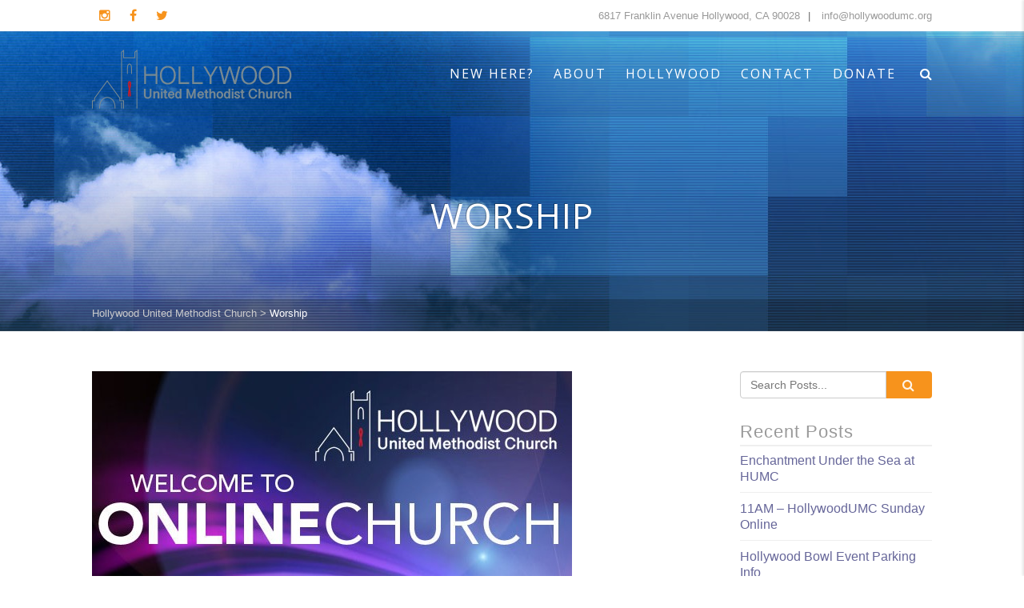

--- FILE ---
content_type: text/html; charset=UTF-8
request_url: https://hollywoodumc.org/category/worship/
body_size: 15467
content:
<!DOCTYPE html><html
lang=en-US class=no-js><head><style>img.lazy{min-height:1px}</style><link
href=https://hollywoodumc.org/wp-content/plugins/w3-total-cache/pub/js/lazyload.min.js as=script><meta
name="google-site-verification" content="DfSZetVx9tywD6twrXexGdZnUksnrvSMe2GqFbZzRIY"><meta
name="msvalidate.01" content="7D4E42A23AAB4F9BA611FF86B0C96766"><title>
Worship Archives - Hollywood United Methodist Church</title><meta
charset="UTF-8"><meta
name="viewport" content="width=device-width, user-scalable=no, initial-scale=1.0, minimum-scale=1.0, maximum-scale=1.0"><meta
name="format-detection" content="telephone=no"><link
rel=pingback href><link
rel="shortcut icon" href=https://hollywoodumc.org/wp-content/uploads/2024/07/HUMC-Logo_Aug_2018_Color.jpg>
<!--[if lte IE 9]><link
rel=stylesheet type=text/css href=https://hollywoodumc.org/wp-content/themes/AdoreChurch/css/ie.css media=screen><![endif]--><meta
name='robots' content='noindex, follow'><meta
property="og:locale" content="en_US"><meta
property="og:type" content="article"><meta
property="og:title" content="Worship Archives - Hollywood United Methodist Church"><meta
property="og:url" content="https://hollywoodumc.org/category/worship/"><meta
property="og:site_name" content="Hollywood United Methodist Church"><meta
name="twitter:card" content="summary_large_image"><meta
name="twitter:site" content="@Hollywoodumc"> <script type=application/ld+json class=yoast-schema-graph>{"@context":"https://schema.org","@graph":[{"@type":"CollectionPage","@id":"https://hollywoodumc.org/category/worship/","url":"https://hollywoodumc.org/category/worship/","name":"Worship Archives - Hollywood United Methodist Church","isPartOf":{"@id":"https://hollywoodumc.org/#website"},"primaryImageOfPage":{"@id":"https://hollywoodumc.org/category/worship/#primaryimage"},"image":{"@id":"https://hollywoodumc.org/category/worship/#primaryimage"},"thumbnailUrl":"https://hollywoodumc.org/wp-content/uploads/2021/07/online-church.jpg","breadcrumb":{"@id":"https://hollywoodumc.org/category/worship/#breadcrumb"},"inLanguage":"en-US"},{"@type":"ImageObject","inLanguage":"en-US","@id":"https://hollywoodumc.org/category/worship/#primaryimage","url":"https://hollywoodumc.org/wp-content/uploads/2021/07/online-church.jpg","contentUrl":"https://hollywoodumc.org/wp-content/uploads/2021/07/online-church.jpg","width":640,"height":360},{"@type":"BreadcrumbList","@id":"https://hollywoodumc.org/category/worship/#breadcrumb","itemListElement":[{"@type":"ListItem","position":1,"name":"Home","item":"https://hollywoodumc.org/"},{"@type":"ListItem","position":2,"name":"Worship"}]},{"@type":"WebSite","@id":"https://hollywoodumc.org/#website","url":"https://hollywoodumc.org/","name":"Hollywood United Methodist Church","description":"","publisher":{"@id":"https://hollywoodumc.org/#organization"},"potentialAction":[{"@type":"SearchAction","target":{"@type":"EntryPoint","urlTemplate":"https://hollywoodumc.org/?s={search_term_string}"},"query-input":{"@type":"PropertyValueSpecification","valueRequired":true,"valueName":"search_term_string"}}],"inLanguage":"en-US"},{"@type":"Organization","@id":"https://hollywoodumc.org/#organization","name":"Hollywood United Methodist Church","url":"https://hollywoodumc.org/","logo":{"@type":"ImageObject","inLanguage":"en-US","@id":"https://hollywoodumc.org/#/schema/logo/image/","url":"https://hollywoodumc.org/wp-content/uploads/2015/10/hollywoodumc_logo_2542.png","contentUrl":"https://hollywoodumc.org/wp-content/uploads/2015/10/hollywoodumc_logo_2542.png","width":500,"height":187,"caption":"Hollywood United Methodist Church"},"image":{"@id":"https://hollywoodumc.org/#/schema/logo/image/"},"sameAs":["https://www.facebook.com/HollywoodUMC","https://x.com/Hollywoodumc","https://www.instagram.com/HOLLYWOODUMC/"]}]}</script> <link
rel=dns-prefetch href=//maps.google.com><link
rel=dns-prefetch href=//fonts.googleapis.com><link
rel=alternate type=application/rss+xml title="Hollywood United Methodist Church &raquo; Feed" href=https://hollywoodumc.org/feed/ ><link
rel=alternate type=application/rss+xml title="Hollywood United Methodist Church &raquo; Comments Feed" href=https://hollywoodumc.org/comments/feed/ ><link
rel=alternate type=application/rss+xml title="Hollywood United Methodist Church &raquo; Worship Category Feed" href=https://hollywoodumc.org/category/worship/feed/ ><style id=wp-img-auto-sizes-contain-inline-css>img:is([sizes=auto i],[sizes^="auto," i]){contain-intrinsic-size:3000px 1500px}</style><style id=wp-block-library-inline-css>/*<![CDATA[*/:root{--wp-block-synced-color:#7a00df;--wp-block-synced-color--rgb:122,0,223;--wp-bound-block-color:var(--wp-block-synced-color);--wp-editor-canvas-background:#ddd;--wp-admin-theme-color:#007cba;--wp-admin-theme-color--rgb:0,124,186;--wp-admin-theme-color-darker-10:#006ba1;--wp-admin-theme-color-darker-10--rgb:0,107,160.5;--wp-admin-theme-color-darker-20:#005a87;--wp-admin-theme-color-darker-20--rgb:0,90,135;--wp-admin-border-width-focus:2px}@media (min-resolution:192dpi){:root{--wp-admin-border-width-focus:1.5px}}.wp-element-button{cursor:pointer}:root .has-very-light-gray-background-color{background-color:#eee}:root .has-very-dark-gray-background-color{background-color:#313131}:root .has-very-light-gray-color{color:#eee}:root .has-very-dark-gray-color{color:#313131}:root .has-vivid-green-cyan-to-vivid-cyan-blue-gradient-background{background:linear-gradient(135deg,#00d084,#0693e3)}:root .has-purple-crush-gradient-background{background:linear-gradient(135deg,#34e2e4,#4721fb 50%,#ab1dfe)}:root .has-hazy-dawn-gradient-background{background:linear-gradient(135deg,#faaca8,#dad0ec)}:root .has-subdued-olive-gradient-background{background:linear-gradient(135deg,#fafae1,#67a671)}:root .has-atomic-cream-gradient-background{background:linear-gradient(135deg,#fdd79a,#004a59)}:root .has-nightshade-gradient-background{background:linear-gradient(135deg,#330968,#31cdcf)}:root .has-midnight-gradient-background{background:linear-gradient(135deg,#020381,#2874fc)}:root{--wp--preset--font-size--normal:16px;--wp--preset--font-size--huge:42px}.has-regular-font-size{font-size:1em}.has-larger-font-size{font-size:2.625em}.has-normal-font-size{font-size:var(--wp--preset--font-size--normal)}.has-huge-font-size{font-size:var(--wp--preset--font-size--huge)}.has-text-align-center{text-align:center}.has-text-align-left{text-align:left}.has-text-align-right{text-align:right}.has-fit-text{white-space:nowrap!important}#end-resizable-editor-section{display:none}.aligncenter{clear:both}.items-justified-left{justify-content:flex-start}.items-justified-center{justify-content:center}.items-justified-right{justify-content:flex-end}.items-justified-space-between{justify-content:space-between}.screen-reader-text{border:0;clip-path:inset(50%);height:1px;margin:-1px;overflow:hidden;padding:0;position:absolute;width:1px;word-wrap:normal!important}.screen-reader-text:focus{background-color:#ddd;clip-path:none;color:#444;display:block;font-size:1em;height:auto;left:5px;line-height:normal;padding:15px
23px 14px;text-decoration:none;top:5px;width:auto;z-index:100000}html :where(.has-border-color){border-style:solid}html :where([style*=border-top-color]){border-top-style:solid}html :where([style*=border-right-color]){border-right-style:solid}html :where([style*=border-bottom-color]){border-bottom-style:solid}html :where([style*=border-left-color]){border-left-style:solid}html :where([style*=border-width]){border-style:solid}html :where([style*=border-top-width]){border-top-style:solid}html :where([style*=border-right-width]){border-right-style:solid}html :where([style*=border-bottom-width]){border-bottom-style:solid}html :where([style*=border-left-width]){border-left-style:solid}html :where(img[class*=wp-image-]){height:auto;max-width:100%}:where(figure){margin:0
0 1em}html :where(.is-position-sticky){--wp-admin--admin-bar--position-offset:var(--wp-admin--admin-bar--height,0px)}@media screen and (max-width:600px){html:where(.is-position-sticky){--wp-admin--admin-bar--position-offset:0px}}/*]]>*/</style><style id=global-styles-inline-css>/*<![CDATA[*/:root{--wp--preset--aspect-ratio--square:1;--wp--preset--aspect-ratio--4-3:4/3;--wp--preset--aspect-ratio--3-4:3/4;--wp--preset--aspect-ratio--3-2:3/2;--wp--preset--aspect-ratio--2-3:2/3;--wp--preset--aspect-ratio--16-9:16/9;--wp--preset--aspect-ratio--9-16:9/16;--wp--preset--color--black:#000;--wp--preset--color--cyan-bluish-gray:#abb8c3;--wp--preset--color--white:#fff;--wp--preset--color--pale-pink:#f78da7;--wp--preset--color--vivid-red:#cf2e2e;--wp--preset--color--luminous-vivid-orange:#ff6900;--wp--preset--color--luminous-vivid-amber:#fcb900;--wp--preset--color--light-green-cyan:#7bdcb5;--wp--preset--color--vivid-green-cyan:#00d084;--wp--preset--color--pale-cyan-blue:#8ed1fc;--wp--preset--color--vivid-cyan-blue:#0693e3;--wp--preset--color--vivid-purple:#9b51e0;--wp--preset--gradient--vivid-cyan-blue-to-vivid-purple:linear-gradient(135deg,rgb(6,147,227) 0%,rgb(155,81,224) 100%);--wp--preset--gradient--light-green-cyan-to-vivid-green-cyan:linear-gradient(135deg,rgb(122,220,180) 0%,rgb(0,208,130) 100%);--wp--preset--gradient--luminous-vivid-amber-to-luminous-vivid-orange:linear-gradient(135deg,rgb(252,185,0) 0%,rgb(255,105,0) 100%);--wp--preset--gradient--luminous-vivid-orange-to-vivid-red:linear-gradient(135deg,rgb(255,105,0) 0%,rgb(207,46,46) 100%);--wp--preset--gradient--very-light-gray-to-cyan-bluish-gray:linear-gradient(135deg,rgb(238,238,238) 0%,rgb(169,184,195) 100%);--wp--preset--gradient--cool-to-warm-spectrum:linear-gradient(135deg,rgb(74,234,220) 0%,rgb(151,120,209) 20%,rgb(207,42,186) 40%,rgb(238,44,130) 60%,rgb(251,105,98) 80%,rgb(254,248,76) 100%);--wp--preset--gradient--blush-light-purple:linear-gradient(135deg,rgb(255,206,236) 0%,rgb(152,150,240) 100%);--wp--preset--gradient--blush-bordeaux:linear-gradient(135deg,rgb(254,205,165) 0%,rgb(254,45,45) 50%,rgb(107,0,62) 100%);--wp--preset--gradient--luminous-dusk:linear-gradient(135deg,rgb(255,203,112) 0%,rgb(199,81,192) 50%,rgb(65,88,208) 100%);--wp--preset--gradient--pale-ocean:linear-gradient(135deg,rgb(255,245,203) 0%,rgb(182,227,212) 50%,rgb(51,167,181) 100%);--wp--preset--gradient--electric-grass:linear-gradient(135deg,rgb(202,248,128) 0%,rgb(113,206,126) 100%);--wp--preset--gradient--midnight:linear-gradient(135deg,rgb(2,3,129) 0%,rgb(40,116,252) 100%);--wp--preset--font-size--small:13px;--wp--preset--font-size--medium:20px;--wp--preset--font-size--large:36px;--wp--preset--font-size--x-large:42px;--wp--preset--spacing--20:0.44rem;--wp--preset--spacing--30:0.67rem;--wp--preset--spacing--40:1rem;--wp--preset--spacing--50:1.5rem;--wp--preset--spacing--60:2.25rem;--wp--preset--spacing--70:3.38rem;--wp--preset--spacing--80:5.06rem;--wp--preset--shadow--natural:6px 6px 9px rgba(0, 0, 0, 0.2);--wp--preset--shadow--deep:12px 12px 50px rgba(0, 0, 0, 0.4);--wp--preset--shadow--sharp:6px 6px 0px rgba(0, 0, 0, 0.2);--wp--preset--shadow--outlined:6px 6px 0px -3px rgb(255, 255, 255), 6px 6px rgb(0, 0, 0);--wp--preset--shadow--crisp:6px 6px 0px rgb(0, 0, 0)}:where(.is-layout-flex){gap:0.5em}:where(.is-layout-grid){gap:0.5em}body .is-layout-flex{display:flex}.is-layout-flex{flex-wrap:wrap;align-items:center}.is-layout-flex>:is(*,div){margin:0}body .is-layout-grid{display:grid}.is-layout-grid>:is(*,div){margin:0}:where(.wp-block-columns.is-layout-flex){gap:2em}:where(.wp-block-columns.is-layout-grid){gap:2em}:where(.wp-block-post-template.is-layout-flex){gap:1.25em}:where(.wp-block-post-template.is-layout-grid){gap:1.25em}.has-black-color{color:var(--wp--preset--color--black) !important}.has-cyan-bluish-gray-color{color:var(--wp--preset--color--cyan-bluish-gray) !important}.has-white-color{color:var(--wp--preset--color--white) !important}.has-pale-pink-color{color:var(--wp--preset--color--pale-pink) !important}.has-vivid-red-color{color:var(--wp--preset--color--vivid-red) !important}.has-luminous-vivid-orange-color{color:var(--wp--preset--color--luminous-vivid-orange) !important}.has-luminous-vivid-amber-color{color:var(--wp--preset--color--luminous-vivid-amber) !important}.has-light-green-cyan-color{color:var(--wp--preset--color--light-green-cyan) !important}.has-vivid-green-cyan-color{color:var(--wp--preset--color--vivid-green-cyan) !important}.has-pale-cyan-blue-color{color:var(--wp--preset--color--pale-cyan-blue) !important}.has-vivid-cyan-blue-color{color:var(--wp--preset--color--vivid-cyan-blue) !important}.has-vivid-purple-color{color:var(--wp--preset--color--vivid-purple) !important}.has-black-background-color{background-color:var(--wp--preset--color--black) !important}.has-cyan-bluish-gray-background-color{background-color:var(--wp--preset--color--cyan-bluish-gray) !important}.has-white-background-color{background-color:var(--wp--preset--color--white) !important}.has-pale-pink-background-color{background-color:var(--wp--preset--color--pale-pink) !important}.has-vivid-red-background-color{background-color:var(--wp--preset--color--vivid-red) !important}.has-luminous-vivid-orange-background-color{background-color:var(--wp--preset--color--luminous-vivid-orange) !important}.has-luminous-vivid-amber-background-color{background-color:var(--wp--preset--color--luminous-vivid-amber) !important}.has-light-green-cyan-background-color{background-color:var(--wp--preset--color--light-green-cyan) !important}.has-vivid-green-cyan-background-color{background-color:var(--wp--preset--color--vivid-green-cyan) !important}.has-pale-cyan-blue-background-color{background-color:var(--wp--preset--color--pale-cyan-blue) !important}.has-vivid-cyan-blue-background-color{background-color:var(--wp--preset--color--vivid-cyan-blue) !important}.has-vivid-purple-background-color{background-color:var(--wp--preset--color--vivid-purple) !important}.has-black-border-color{border-color:var(--wp--preset--color--black) !important}.has-cyan-bluish-gray-border-color{border-color:var(--wp--preset--color--cyan-bluish-gray) !important}.has-white-border-color{border-color:var(--wp--preset--color--white) !important}.has-pale-pink-border-color{border-color:var(--wp--preset--color--pale-pink) !important}.has-vivid-red-border-color{border-color:var(--wp--preset--color--vivid-red) !important}.has-luminous-vivid-orange-border-color{border-color:var(--wp--preset--color--luminous-vivid-orange) !important}.has-luminous-vivid-amber-border-color{border-color:var(--wp--preset--color--luminous-vivid-amber) !important}.has-light-green-cyan-border-color{border-color:var(--wp--preset--color--light-green-cyan) !important}.has-vivid-green-cyan-border-color{border-color:var(--wp--preset--color--vivid-green-cyan) !important}.has-pale-cyan-blue-border-color{border-color:var(--wp--preset--color--pale-cyan-blue) !important}.has-vivid-cyan-blue-border-color{border-color:var(--wp--preset--color--vivid-cyan-blue) !important}.has-vivid-purple-border-color{border-color:var(--wp--preset--color--vivid-purple) !important}.has-vivid-cyan-blue-to-vivid-purple-gradient-background{background:var(--wp--preset--gradient--vivid-cyan-blue-to-vivid-purple) !important}.has-light-green-cyan-to-vivid-green-cyan-gradient-background{background:var(--wp--preset--gradient--light-green-cyan-to-vivid-green-cyan) !important}.has-luminous-vivid-amber-to-luminous-vivid-orange-gradient-background{background:var(--wp--preset--gradient--luminous-vivid-amber-to-luminous-vivid-orange) !important}.has-luminous-vivid-orange-to-vivid-red-gradient-background{background:var(--wp--preset--gradient--luminous-vivid-orange-to-vivid-red) !important}.has-very-light-gray-to-cyan-bluish-gray-gradient-background{background:var(--wp--preset--gradient--very-light-gray-to-cyan-bluish-gray) !important}.has-cool-to-warm-spectrum-gradient-background{background:var(--wp--preset--gradient--cool-to-warm-spectrum) !important}.has-blush-light-purple-gradient-background{background:var(--wp--preset--gradient--blush-light-purple) !important}.has-blush-bordeaux-gradient-background{background:var(--wp--preset--gradient--blush-bordeaux) !important}.has-luminous-dusk-gradient-background{background:var(--wp--preset--gradient--luminous-dusk) !important}.has-pale-ocean-gradient-background{background:var(--wp--preset--gradient--pale-ocean) !important}.has-electric-grass-gradient-background{background:var(--wp--preset--gradient--electric-grass) !important}.has-midnight-gradient-background{background:var(--wp--preset--gradient--midnight) !important}.has-small-font-size{font-size:var(--wp--preset--font-size--small) !important}.has-medium-font-size{font-size:var(--wp--preset--font-size--medium) !important}.has-large-font-size{font-size:var(--wp--preset--font-size--large) !important}.has-x-large-font-size{font-size:var(--wp--preset--font-size--x-large) !important}/*]]>*/</style><style id=classic-theme-styles-inline-css>/*! This file is auto-generated */
.wp-block-button__link{color:#fff;background-color:#32373c;border-radius:9999px;box-shadow:none;text-decoration:none;padding:calc(.667em + 2px) calc(1.333em + 2px);font-size:1.125em}.wp-block-file__button{background:#32373c;color:#fff;text-decoration:none}</style><link
rel=stylesheet href=https://hollywoodumc.org/wp-content/cache/minify/2275e.css media=all><link
rel=stylesheet id=ls-google-fonts-css href='https://fonts.googleapis.com/css?family=Lato:100,300,regular,700,900%7COpen+Sans:300%7CIndie+Flower:regular%7COswald:300,regular,700&#038;subset=latin%2Clatin-ext' type=text/css media=all><link
rel=stylesheet href=https://hollywoodumc.org/wp-content/cache/minify/7a4ab.css media=all><link
rel=stylesheet id=redux-google-fonts-imic_options-css href='https://fonts.googleapis.com/css?family=Open+Sans%7CPT+Sans&#038;ver=1762302385' type=text/css media=all> <script src=https://hollywoodumc.org/wp-content/cache/minify/ff4c8.js></script> <script id=sow-google-map-js-extra>var soWidgetsGoogleMap={"map_consent":"","geocode":{"noResults":"There were no results for the place you entered. Please try another."}};var soWidgetsGoogleMap={"map_consent":"","geocode":{"noResults":"There were no results for the place you entered. Please try another."}};var soWidgetsGoogleMap={"map_consent":"","geocode":{"noResults":"There were no results for the place you entered. Please try another."}};var soWidgetsGoogleMap={"map_consent":"","geocode":{"noResults":"There were no results for the place you entered. Please try another."}};</script> <script src=https://hollywoodumc.org/wp-content/cache/minify/5e8ff.js></script> <link
rel=https://api.w.org/ href=https://hollywoodumc.org/wp-json/ ><link
rel=alternate title=JSON type=application/json href=https://hollywoodumc.org/wp-json/wp/v2/categories/5><link
rel=EditURI type=application/rsd+xml title=RSD href=https://hollywoodumc.org/xmlrpc.php?rsd><meta
name="generator" content="WordPress 6.9"> <script>(function(i,s,o,g,r,a,m){i['GoogleAnalyticsObject']=r;i[r]=i[r]||function(){(i[r].q=i[r].q||[]).push(arguments)},i[r].l=1*new Date();a=s.createElement(o),m=s.getElementsByTagName(o)[0];a.async=1;a.src=g;m.parentNode.insertBefore(a,m)})(window,document,'script','https://www.google-analytics.com/analytics.js','ga');ga('create','UA-65718838-1','auto');ga('send','pageview');</script>  <script async src="https://www.googletagmanager.com/gtag/js?id=G-HJECYD9YN5"></script> <script>window.dataLayer=window.dataLayer||[];function gtag(){dataLayer.push(arguments);}
gtag('js',new Date());gtag('config','G-HJECYD9YN5');</script><style>/*<![CDATA[*/.site-logo
img{height:74px}.site-header.sticky-header{height:px}.site-header.sticky-header .site-logo
img{height:-30px}.main-navigation>ul>li>a{line-height:107px}.sticky-header .main-navigation>ul>li>a{line-height:px}.search-module-opened,.cart-module-opened{top:107px}.search-module-trigger,.cart-module-trigger{line-height:107px}.sticky-header .search-module-trigger, .sticky-header .cart-module-trigger{line-height:px}.header-style2
.body{padding-top:107px}.header-style2 .main-navigation > ul > li ul, .header-style4 .main-navigation > ul > li ul, .header-style5 .main-navigation > ul > li
ul{top:114px}.header-style2 .sticky-header .main-navigation > ul > li ul, .header-style4 .sticky-header .main-navigation > ul > li ul, .header-style5 .sticky-header .main-navigation > ul > li
ul{top:8px}.header-style4
.body{padding-top:72px}@media only screen and (max-width: 767px){.header-style4
.body{padding-top:107px}}#menu-toggle{line-height:107px}.sticky-header #menu-toggle{line-height:px}@media only screen and (max-width: 992px){.main-navigation{top:107px}.header-style4 .main-navigation{top:107px}.sticky-header .main-navigation{top:px}.header-style4 .sticky-header .main-navigation{top:px}}@media only screen and (max-width: 767px){.header-style5
.body{padding-top:107px}}.sticky-header .search-module-opened, .sticky-header .cart-module-opened{top:px}.sticky-header .search-module-trigger, .sticky-header .cart-module-trigger{line-height:px}.site-header.sticky-header{height:px}.sticky-header .main-navigation>ul>li>a{line-height:px}.sticky-header .site-logo .text-logo{margin-top:-15px}.header-style2 .sticky-header .main-navigation > ul > li ul, .header-style4 .sticky-header .main-navigation > ul > li ul, .header-style5 .sticky-header .main-navigation > ul > li
ul{top:8px}.search-module-trigger,.cart-module-trigger{color:}.search-module-trigger:hover,.cart-module-trigger:hover{color:}.search-module-trigger:active,.cart-module-trigger:active{color:}.sticky-header .search-module-trigger, .sticky-header .cart-module-trigger{color:}.sticky-header .search-module-trigger:hover, .sticky-header .cart-module-trigger:hover{color:}.sticky-header .search-module-trigger:active, .sticky-header .cart-module-trigger:active{color:}@media only screen and (max-width: 767px){.header-style3 .site-header{position:relative}.header-style3
.body{padding-top:0}}.text-primary, .btn-primary .badge, .btn-link,a.list-group-item.active > .badge,.nav-pills > .active > a > .badge, p.drop-caps:first-child:first-letter, .accent-color, .posts-listing .post-time, h3.title .title-border i, .upcoming-events .event-cats a:hover, .nav-np .next:hover, .nav-np .prev:hover, .basic-link, .pagination > li > a:hover,.pagination > li > span:hover,.pagination > li > a:focus,.pagination > li > span:focus, .staff-item .meta-data, .flexslider .flex-prev:hover, .flexslider .flex-next:hover, .event-list-item:hover .action-buttons > li > a:hover, .accordion-heading:hover .accordion-toggle, .accordion-heading:hover .accordion-toggle.inactive, .accordion-heading:hover .accordion-toggle i, .smaller-cont .lined-info h4 a, .quick-info h4, .sort-source li.active a, .event-ticket h4, .event-ticket .ticket-ico, .tag-cloud a:hover, .main-navigation > ul > li > ul > li a:hover, .events-listing-content .event-title, .twitter-widget .date, .woocommerce div.product span.price, .woocommerce div.product p.price, .woocommerce #content div.product span.price, .woocommerce #content div.product p.price, .woocommerce-page div.product span.price, .woocommerce-page div.product p.price, .woocommerce-page #content div.product span.price, .woocommerce-page #content div.product p.price, .woocommerce ul.products li.product .price, .woocommerce-page ul.products li.product .price, .pricing-column h3, .pricing-column .features a:hover, a:hover, .social-share-bar .share-buttons-tc.social-icons-colored a:hover{color:#f7931c}.basic-link:hover{opacity:.9}p.drop-caps.secondary:first-child:first-letter, .accent-bg, .fa.accent-color, .btn-primary,.btn-primary.disabled,.btn-primary[disabled],fieldset[disabled] .btn-primary,.btn-primary.disabled:hover,.btn-primary[disabled]:hover,fieldset[disabled] .btn-primary:hover,.btn-primary.disabled:focus,.btn-primary[disabled]:focus,fieldset[disabled] .btn-primary:focus,.btn-primary.disabled:active,.btn-primary[disabled]:active,fieldset[disabled] .btn-primary:active,.btn-primary.disabled.active,.btn-primary[disabled].active,fieldset[disabled] .btn-primary.active,.dropdown-menu > .active > a,.dropdown-menu > .active > a:hover,.dropdown-menu > .active > a:focus,.nav-pills > li.active > a,.nav-pills > li.active > a:hover,.nav-pills > li.active > a:focus,.pagination > .active > a,.pagination > .active > span,.pagination > .active > a:hover,.pagination > .active > span:hover,.pagination > .active > a:focus,.pagination > .active > span:focus,.label-primary,.progress-bar-primary,a.list-group-item.active,a.list-group-item.active:hover,a.list-group-item.active:focus, .accordion-heading .accordion-toggle.active, .accordion-heading:hover .accordion-toggle.active,.panel-primary > .panel-heading, .carousel-indicators .active, .flex-control-nav a:hover, .flex-control-nav a.flex-active, .flexslider .flex-control-nav a.background--dark.flex-active, .media-box .media-box-wrapper, .notice-bar, .featured-block figure, .media-box .zoom .icon, .media-box .expand .icon, .latest-sermon-content, .page-header, .icon-box.icon-box-style1:hover .ico, .event-page-cal, .fc-event, .sermon-media-left.sermon-links, .nav-tabs li a:active, .nav-tabs li.active a, .nav-tabs > li.active > a:hover, .nav-tabs > li.active > a:focus, .page-header-overlay, #bbpress-forums div.bbp-topic-tags a:hover, .bbp-search-form input[type="submit"]:hover, .bbp-topic-pagination .current, .pricing-column.highlight
h3{background-color:#f7931c}.btn-primary:hover,.btn-primary:focus,.btn-primary:active,.btn-primary.active,.open .dropdown-toggle.btn-primary, .top-menu li a:hover, .woocommerce a.button.alt:hover, .woocommerce button.button.alt:hover, .woocommerce input.button.alt:hover, .woocommerce #respond input#submit.alt:hover, .woocommerce #content input.button.alt:hover, .woocommerce-page a.button.alt:hover, .woocommerce-page button.button.alt:hover, .woocommerce-page input.button.alt:hover, .woocommerce-page #respond input#submit.alt:hover, .woocommerce-page #content input.button.alt:hover, .woocommerce a.button.alt:active, .woocommerce button.button.alt:active, .woocommerce input.button.alt:active, .woocommerce #respond input#submit.alt:active, .woocommerce #content input.button.alt:active, .woocommerce-page a.button.alt:active, .woocommerce-page button.button.alt:active, .woocommerce-page input.button.alt:active, .woocommerce-page #respond input#submit.alt:active, .woocommerce-page #content input.button.alt:active, .wpcf7-form .wpcf7-submit{background:#f7931c;opacity:.9}p.demo_store, .woocommerce a.button.alt, .woocommerce button.button.alt, .woocommerce input.button.alt, .woocommerce #respond input#submit.alt, .woocommerce #content input.button.alt, .woocommerce-page a.button.alt, .woocommerce-page button.button.alt, .woocommerce-page input.button.alt, .woocommerce-page #respond input#submit.alt, .woocommerce-page #content input.button.alt, .woocommerce span.onsale, .woocommerce-page span.onsale, .wpcf7-form .wpcf7-submit, .woocommerce .widget_price_filter .ui-slider .ui-slider-handle, .woocommerce-page .widget_price_filter .ui-slider .ui-slider-handle, .woocommerce .widget_layered_nav ul li.chosen a, .woocommerce-page .widget_layered_nav ul li.chosen a,.ticket-cost{background:#f7931c}.nav .open > a,.nav .open > a:hover,.nav .open > a:focus,.pagination > .active > a,.pagination > .active > span,.pagination > .active > a:hover,.pagination > .active > span:hover,.pagination > .active > a:focus,.pagination > .active > span:focus,a.thumbnail:hover,a.thumbnail:focus,a.thumbnail.active,a.list-group-item.active,a.list-group-item.active:hover,a.list-group-item.active:focus,.panel-primary,.panel-primary > .panel-heading, .flexslider .flex-prev:hover, .flexslider .flex-next:hover, .btn-primary.btn-transparent, .counter .timer-col #days, .event-list-item:hover .event-list-item-date .event-date, .icon-box.icon-box-style1 .ico, .event-prog .timeline-stone, .event-ticket-left .ticket-handle, .bbp-topic-pagination .current, .social-share-bar .share-buttons-tc.social-icons-colored a:hover{border-color:#f7931c}.panel-primary > .panel-heading + .panel-collapse .panel-body, #featured-events ul.slides, .woocommerce .woocommerce-info, .woocommerce-page .woocommerce-info, .woocommerce .woocommerce-message, .woocommerce-page .woocommerce-message{border-top-color:#f7931c}.panel-primary > .panel-footer + .panel-collapse .panel-body, .nav-tabs li a:active, .nav-tabs li.active a, .nav-tabs > li.active > a:hover, .nav-tabs > li.active > a:focus, .title .title-border{border-bottom-color:#f7931c}@media (min-width:1200px){.container{width:1170pxpx}}body.boxed
.body{max-width:1210px}@media (min-width: 1200px){body.boxed .body .site-header, body.boxed .body
.topbar{width:1210px}}.header-style5 .site-header,.lead-content-wrapper{width:1240px;margin-left:-620px}.page-header, .hero-slider.flexslider, .hero-slider.flexslider ul.slides
li{height:250px}.sticky-header .sticky-logo{display:block}.sticky-header .nsticky-logo{display:none}.nsticky-logo{display:block}.sticky-logo{display:none}#header{margin:0
auto}.rev_slider .tp-caption, .rev_slider
.caption{text-align:left !important}.fc-event{color:#f7931c !important;background-color:#eaeaea !important }.header-style4 .main-navigation > ul > li
ul{top:90px !important}#pg-47-0, #pg-47-1, #pl-47 .panel-grid-cell .so-panel{margin-bottom:20px  !important}@media (max-width: 767px){.site-logo h1 .default-logo, .sticky-header .site-logo h1 .default-logo{display:block !important}.site-logo h1 .retina-logo, .sticky-header .site-logo h1 .retina-logo{display:none}h2{line-height:30px !important;font-size:24px !important}h1{line-height:40px!important;font-size:32px!important}h6{line-height:30px !important;font-size:22px!important}}.staff-line
h3{display:none}.staff-line
hr.sm{display:none}img:is([sizes="auto" i], [sizes^="auto," i]){contain-intrinsic-size:AUTO 100PX!important}/*]]>*/</style><meta
name="generator" content="Powered by Slider Revolution 6.7.37 - responsive, Mobile-Friendly Slider Plugin for WordPress with comfortable drag and drop interface."> <script>function setREVStartSize(e){window.RSIW=window.RSIW===undefined?window.innerWidth:window.RSIW;window.RSIH=window.RSIH===undefined?window.innerHeight:window.RSIH;try{var pw=document.getElementById(e.c).parentNode.offsetWidth,newh;pw=pw===0||isNaN(pw)||(e.l=="fullwidth"||e.layout=="fullwidth")?window.RSIW:pw;e.tabw=e.tabw===undefined?0:parseInt(e.tabw);e.thumbw=e.thumbw===undefined?0:parseInt(e.thumbw);e.tabh=e.tabh===undefined?0:parseInt(e.tabh);e.thumbh=e.thumbh===undefined?0:parseInt(e.thumbh);e.tabhide=e.tabhide===undefined?0:parseInt(e.tabhide);e.thumbhide=e.thumbhide===undefined?0:parseInt(e.thumbhide);e.mh=e.mh===undefined||e.mh==""||e.mh==="auto"?0:parseInt(e.mh,0);if(e.layout==="fullscreen"||e.l==="fullscreen")
newh=Math.max(e.mh,window.RSIH);else{e.gw=Array.isArray(e.gw)?e.gw:[e.gw];for(var i in e.rl)if(e.gw[i]===undefined||e.gw[i]===0)e.gw[i]=e.gw[i-1];e.gh=e.el===undefined||e.el===""||(Array.isArray(e.el)&&e.el.length==0)?e.gh:e.el;e.gh=Array.isArray(e.gh)?e.gh:[e.gh];for(var i in e.rl)if(e.gh[i]===undefined||e.gh[i]===0)e.gh[i]=e.gh[i-1];var nl=new Array(e.rl.length),ix=0,sl;e.tabw=e.tabhide>=pw?0:e.tabw;e.thumbw=e.thumbhide>=pw?0:e.thumbw;e.tabh=e.tabhide>=pw?0:e.tabh;e.thumbh=e.thumbhide>=pw?0:e.thumbh;for(var i in e.rl)nl[i]=e.rl[i]<window.RSIW?0:e.rl[i];sl=nl[0];for(var i in nl)if(sl>nl[i]&&nl[i]>0){sl=nl[i];ix=i;}
var m=pw>(e.gw[ix]+e.tabw+e.thumbw)?1:(pw-(e.tabw+e.thumbw))/(e.gw[ix]);newh=(e.gh[ix]*m)+(e.tabh+e.thumbh);}
var el=document.getElementById(e.c);if(el!==null&&el)el.style.height=newh+"px";el=document.getElementById(e.c+"_wrapper");if(el!==null&&el){el.style.height=newh+"px";el.style.display="block";}}catch(e){console.log("Failure at Presize of Slider:"+e)}};</script> <style title=dynamic-css class=options-output>.site-header, .header-style2 .site-header, .header-style3 .site-header, .header-style4 .site-header, .header-style5 .site-header{background-color:}.site-header.sticky-header, .header-style2 .site-header.sticky-header, .header-style3 .site-header.sticky-header, .header-style4 .site-header.sticky-header, .header-style5 .site-header.sticky-header{background:rgba(255,255,255,0.9)}.body .site-logo h1
a{color:#fff}.body .site-logo .logo-icon{border-color:#fff}.site-logo h1
a{font-family:Georgia,serif}.sticky-header .site-logo h1
a{color:#222}.sticky-header .site-logo .logo-icon{border-color:#222}.main-navigation>ul>li>a{font-family:"Open Sans",Verdana,Geneva,sans-serif;font-weight:normal;font-style:normal;font-size:16px}.main-navigation > ul > li
ul{background-color:#fff}.main-navigation > ul > li ul:before{border-bottom-color:#fff}.main-navigation > ul > li ul li ul:before{border-right-color:#fff}.main-navigation > ul > li > ul li>a{border-bottom:1px solid #f8f7f3}.content{padding-top:50px;padding-bottom:50px}a{color:#669}body{font-family:Arial,Helvetica,sans-serif;line-height:20px;font-weight:normal;font-style:normal;color:#666;font-size:16px}h1{font-family:Georgia,serif;text-transform:uppercase;line-height:48px;font-weight:400;font-style:normal;font-size:42px}h2{font-family:"Open Sans";line-height:32px;font-weight:normal;font-style:normal;font-size:30px}h4{font-family:"PT Sans",Arial,Helvetica,sans-serif;text-transform:uppercase;line-height:32px;font-weight:normal;font-style:normal;color:#ff8a00;font-size:28px}h6{font-family:Garamond,serif;line-height:32px;font-weight:400;font-style:normal;font-size:32px}.site-footer{background-color:#a5a5a5}.site-footer{padding-top:40px;padding-bottom:40px}.site-footer{border-bottom:1px solid #EFEFEF}.quick-info{background-color:#FFF}.quick-info{padding-top:25px;padding-right:0;padding-bottom:20px;padding-left:0}.quick-info{border-top:1px solid #E4E4E3;border-bottom:1px solid #E4E4E3;border-left:1px solid #E4E4E3;border-right:1px solid #E4E4E3}</style><link
rel=stylesheet href=https://hollywoodumc.org/wp-content/cache/minify/fe537.css media=all><style id=rs-plugin-settings-inline-css>.tp-caption.Twitter-Content a,.tp-caption.Twitter-Content a:visited{color:#0084B4 !important}.tp-caption.Twitter-Content a:hover{color:#0084B4 !important;text-decoration:underline !important}</style></head><body
class="archive category category-worship category-5 wp-theme-AdoreChurch  header-style4 footer-dark">
<!--[if lt IE 7]><p
class=chromeframe>You are using an outdated browser. <a
href=http://browsehappy.com/ >Upgrade your browser today</a> or <a
href="http://www.google.com/chromeframe/?redirect=true">install Google Chrome Frame</a> to better experience this site.</p>
<![endif]--><div
class=body><div
class=topbar><div
class=container><div
class=row><div
class="col-md-4 col-sm-4"><ul
class=social-icons-colored>
<li
class=instagram><a
href=https://instagram.com/HOLLYWOODUMC/ target=_blank><i
class="fa fa-instagram"></i></a></li><li
class=facebook><a
href=https://www.facebook.com/HollywoodUMC target=_blank><i
class="fa fa-facebook"></i></a></li><li
class=twitter><a
href=https://twitter.com/Hollywoodumc target=_blank><i
class="fa fa-twitter"></i></a></li></ul></div><div
class="col-md-8 col-sm-8"><ul
id=menu-top-menu class=top-navigation><li
id=menu-item-1129 class="menu-item menu-item-type-post_type menu-item-object-page menu-item-1129"><a
href=https://hollywoodumc.org/hollywood-campus/ >6817 Franklin Avenue Hollywood, CA 90028</a></li>
<li
id=menu-item-1133 class="menu-item menu-item-type-custom menu-item-object-custom menu-item-1133"><a
href=mailto:info@hollywoodumc.org>info@hollywoodumc.org</a></li></ul></div></div></div></div><header
class=site-header><div
class="container for-navi"><div
class=site-logo><h1>
<a
href=https://hollywoodumc.org title="Hollywood United Methodist "><div
class=nsticky-logo>
<img
src="data:image/svg+xml,%3Csvg%20xmlns='http://www.w3.org/2000/svg'%20viewBox='0%200%201%201'%3E%3C/svg%3E" data-src=https://hollywoodumc.org/wp-content/uploads/2018/09/HUMC-logo_250.png alt="Hollywood United Methodist " class="default-logo lazy">
<img
src="data:image/svg+xml,%3Csvg%20xmlns='http://www.w3.org/2000/svg'%20viewBox='0%200%20250%20115'%3E%3C/svg%3E" data-src=https://hollywoodumc.org/wp-content/uploads/2018/09/HUMC-logoW.png alt="Hollywood United Methodist " class="retina-logo lazy" width=250 height=115></div><div
class=sticky-logo>
<img
src="data:image/svg+xml,%3Csvg%20xmlns='http://www.w3.org/2000/svg'%20viewBox='0%200%201%201'%3E%3C/svg%3E" data-src=https://hollywoodumc.org/wp-content/uploads/2018/09/HUMC-logo_250.png alt="Hollywood United Methodist " class="default-logo lazy">
<img
src="data:image/svg+xml,%3Csvg%20xmlns='http://www.w3.org/2000/svg'%20viewBox='0%200%201%201'%3E%3C/svg%3E" data-src=https://hollywoodumc.org/wp-content/uploads/2018/09/HUMC-logo.png alt="Hollywood United Methodist " class="retina-logo lazy" width height=115></div>
</a></h1></div><div
class="search-module hidden-xs">
<a
href=# class=search-module-trigger><i
class="fa fa-search"></i></a><div
class=search-module-opened><form
method=get id=searchform action=https://hollywoodumc.org// ><div
class="input-group input-group-sm">
<input
type=text name=s id=s class=form-control>
<span
class=input-group-btn><button
name ="submit" type=submit class="btn btn-primary"><i
class="fa fa-search"></i></button></span></div></form></div></div><nav
class=main-navigation role=navigation><ul
id=menu-main-menu class=sf-menu><li
class="menu-item-974 menu-item menu-item-type-post_type menu-item-object-page "><a
href=https://hollywoodumc.org/new-here/ >New Here?<span
class=nav-line></span></a><li
class="menu-item-825 menu-item menu-item-type-post_type menu-item-object-page menu-item-has-children "><a
href=https://hollywoodumc.org/about/ >About<span
class=nav-line></span></a><ul
class=sub-menu>
<li
class="menu-item-10200 menu-item menu-item-type-post_type menu-item-object-page "><a
href=https://hollywoodumc.org/about/ >Culture &#038; Values</a>	<li
class="menu-item-11033 menu-item menu-item-type-post_type menu-item-object-page menu-item-has-children "><a
href=https://hollywoodumc.org/pastoral-leadership/ >Our Team</a><ul
class=sub-menu>
<li
class="menu-item-11032 menu-item menu-item-type-post_type menu-item-object-page "><a
href=https://hollywoodumc.org/pastoral-leadership/ >Pastoral Leadership</a>		<li
class="menu-item-831 menu-item menu-item-type-post_type menu-item-object-page "><a
href=https://hollywoodumc.org/our-team/ >Our Church Staff</a>		<li
class="menu-item-3393 menu-item menu-item-type-post_type menu-item-object-page "><a
href=https://hollywoodumc.org/church-council/ >Our Church Council</a></ul>
<li
class="menu-item-830 menu-item menu-item-type-post_type menu-item-object-page "><a
href=https://hollywoodumc.org/our-history/ >Our History</a>	<li
class="menu-item-9373 menu-item menu-item-type-post_type menu-item-object-page "><a
href=https://hollywoodumc.org/red-ribbons-30/ >Red Ribbons of Love Film</a>	<li
class="menu-item-832 menu-item menu-item-type-post_type menu-item-object-page "><a
href=https://hollywoodumc.org/missions/ >Missions &#8211; Global &#038; Local</a>	<li
class="menu-item-1240 menu-item menu-item-type-post_type menu-item-object-page "><a
href=https://hollywoodumc.org/blog/ >Events</a>	<li
class="menu-item-829 menu-item menu-item-type-post_type menu-item-object-page "><a
href=https://hollywoodumc.org/faq/ >FAQ</a></ul>
<li
class="menu-item-650 menu-item menu-item-type-custom menu-item-object-custom menu-item-has-children "><a>Hollywood<span
class=nav-line></span></a><ul
class=sub-menu>
<li
class="menu-item-991 menu-item menu-item-type-post_type menu-item-object-page "><a
href=https://hollywoodumc.org/hollywood-campus/ >Info, Directions &#038; Parking</a>	<li
class="menu-item-1693 menu-item menu-item-type-post_type menu-item-object-page "><a
href=https://hollywoodumc.org/hollywood-campus-sermons/ >Sermons</a>	<li
class="menu-item-1023 menu-item menu-item-type-post_type menu-item-object-page "><a
href=https://hollywoodumc.org/music-arts/ >Music</a>	<li
class="menu-item-3284 menu-item menu-item-type-custom menu-item-object-custom "><a
href=https://hollywoodumc.org/category/hollywood-campus/ >Events</a>	<li
class="menu-item-5769 menu-item menu-item-type-post_type menu-item-object-page "><a
href=https://hollywoodumc.org/hollywood-instagram/ >Photo Stream</a>	<li
class="menu-item-3286 menu-item menu-item-type-custom menu-item-object-custom "><a
href=https://hollywoodumc.org/our-gallery/#hollywood-campus>Photo Archive</a>	<li
class="menu-item-1025 menu-item menu-item-type-post_type menu-item-object-page "><a
href=https://hollywoodumc.org/adult-studies/ >Adult Spiritual Formation</a>	<li
class="menu-item-1460 menu-item menu-item-type-post_type menu-item-object-page "><a
href=https://hollywoodumc.org/youth-department/ >Children &#038; Youth Department</a>	<li
class="menu-item-1024 menu-item menu-item-type-post_type menu-item-object-page "><a
href=https://hollywoodumc.org/outreach-programs/ >Outreach Programs</a>	<li
class="menu-item-828 menu-item menu-item-type-post_type menu-item-object-page "><a
href=https://hollywoodumc.org/facility/ >Facility</a>	<li
class="menu-item-826 menu-item menu-item-type-post_type menu-item-object-page "><a
href=https://hollywoodumc.org/columbarium/ >Columbarium</a>	<li
class="menu-item-3336 menu-item menu-item-type-custom menu-item-object-custom "><a
href=https://hollywoodumc.org/donate/ >Donate</a></ul>
<li
class="menu-item-9873 menu-item menu-item-type-post_type menu-item-object-page "><a
href=https://hollywoodumc.org/contact/ >Contact<span
class=nav-line></span></a><li
class="menu-item-906 menu-item menu-item-type-post_type menu-item-object-page "><a
href=https://hollywoodumc.org/donate/ >Donate<span
class=nav-line></span></a></ul></nav>  <a
href=# class="visible-sm visible-xs" id=menu-toggle><i
class="fa fa-bars"></i></a></div></header><style>#content-col,#sidebar-col{float:left!important}</style><div
class="page-header parallax clearfix lazy" style="background-color:; height:375px;" data-bg=https://hollywoodumc.org/wp-content/uploads/2015/01/top_about.jpg><div
class=title-subtitle-holder><div
class=title-subtitle-holder-inner><h2>Worship</h2></div></div></div><div
class="lgray-bg breadcrumb-cont"><div
class=container><ol
class=breadcrumb>
<span
typeof=v:Breadcrumb><a
rel=v:url property=v:title title="Go to Hollywood United Methodist Church." href=https://hollywoodumc.org class=home>Hollywood United Methodist Church</a></span> &gt; <span
typeof=v:Breadcrumb><span
property=v:title>Worship</span></span></ol></div></div><div
class=main role=main><div
id=content class="content full"><div
class=container><div
class=row><div
class=col-md-9 id=content-col><div
class=posts-listing><article
class="post-list-item format-image post-5637 post type-post status-publish format-standard has-post-thumbnail hentry category-hollywood-campus category-worship"><div
class=post-media>
<a
href=https://hollywoodumc.org/sermon-video/ class=media-box><img
src="data:image/svg+xml,%3Csvg%20xmlns='http://www.w3.org/2000/svg'%20viewBox='0%200%201%201'%3E%3C/svg%3E" data-src=https://hollywoodumc.org/wp-content/uploads/2021/07/online-church-600x360.jpg class="post-thumb wp-post-image lazy" alt decoding=async fetchpriority=high></a></div><div
class=post-excerpt>
<span
class=meta-data><i
class="fa fa-calendar"></i> May 5, 2025 by <a
href=https://hollywoodumc.org/author/administrator/ >admin</a></span><h3 class="post-title"><a
href=https://hollywoodumc.org/sermon-video/ >11AM &#8211; HollywoodUMC Sunday Online</a></h3><p>HollywoodUMC Sunday Online Be with your HollywoodUMC family Sundays at 11AM Watch the most recent HollywoodUMC worship service here. Past online worship experiences: Watch Sunday worship service from 5/18/25 Watch Sunday worship service from 5/11/25 Watch Sunday worship service from 5/4/25 Watch Sunday worship service from 4/27/25 Watch Sunday worship service</p>  <span
class="meta-data post-cats"><a
href=https://hollywoodumc.org/category/hollywood-campus/ >Hollywood Campus</a>| <a
href=https://hollywoodumc.org/category/worship/ >Worship</a><a
href=https://hollywoodumc.org/sermon-video/#respond class="pull-right meta-data" ><i
class="fa fa-comment"></i>No comments yet</a></span>
<a
href=https://hollywoodumc.org/sermon-video/ class=basic-link>Continue reading</a></div></article></div></div><div
class=col-md-3 id=sidebar-col><div
id=search-3 class="widget sidebar-widget widget_search"><form
method=get id=searchform action=https://hollywoodumc.org/ ><div
class=input-group>
<input
type=text class=form-control name=s id=s value placeholder="Search Posts...">
<span
class=input-group-btn>
<button
type ="submit" name ="submit" class="btn btn-primary"><i
class="fa fa-search fa-lg"></i></button>
</span></div></form></div><div
id=recent-posts-2 class="widget sidebar-widget widget_recent_entries"><h3 class="widgettitle">Recent Posts</h3><ul>
<li>
<a
href=https://hollywoodumc.org/bttf/ >Enchantment Under the Sea at HUMC</a>
</li>
<li>
<a
href=https://hollywoodumc.org/sermon-video/ >11AM &#8211; HollywoodUMC Sunday Online</a>
</li>
<li>
<a
href=https://hollywoodumc.org/hollywood-bowl-parking/ >Hollywood Bowl Event Parking Info</a>
</li></ul></div><div
id=categories-3 class="widget sidebar-widget widget_categories"><h3 class="widgettitle">Post Categories</h3><ul>
<li
class="cat-item cat-item-2"><a
href=https://hollywoodumc.org/category/events/ >Events</a> (6)
</li>
<li
class="cat-item cat-item-54"><a
href=https://hollywoodumc.org/category/hollywood-campus/ >Hollywood Campus</a> (15)
</li>
<li
class="cat-item cat-item-3"><a
href=https://hollywoodumc.org/category/meeting/ >Meeting</a> (7)
</li>
<li
class="cat-item cat-item-55"><a
href=https://hollywoodumc.org/category/note/ >Note</a> (4)
</li>
<li
class="cat-item cat-item-5 current-cat"><a
aria-current=page href=https://hollywoodumc.org/category/worship/ >Worship</a> (1)
</li></ul></div><div
id=text-17 class="widget sidebar-widget widget_text"><h3 class="widgettitle">Newsletter Signup</h3><div
class=textwidget><p><a
href=https://hollywoodumc.churchcenter.com/people/forms/1083748 target=_blank rel=noopener>Stay connected to the HUMC community with upcoming events and notes from Rev. Hannah.</a></p></div></div><div
id=text-13 class="widget sidebar-widget widget_text"><h3 class="widgettitle">Hollywood Campus</h3><div
class=textwidget>Phone: 323-874-2104 </br>
Email: <a
herf=mailto:info@hollywoodumc.org>info@hollywoodumc.org </a></br>
Address: 6817 Franklin Ave.</br>
Los Angeles, CA 90028</br></div></div></div></div></div></div></div><footer
class=site-footer><div
class=container><div
class=site-footer-top><div
class=row><div
class="col-md-4 col-sm-4 widget footer-widget widget_text"><h4 class="widgettitle">Contact Us</h4><div
class=textwidget><img
class=lazy src="data:image/svg+xml,%3Csvg%20xmlns='http://www.w3.org/2000/svg'%20viewBox='0%200%201%201'%3E%3C/svg%3E" data-src=/wp-content/uploads/2018/09/HUMC-logo_250.png></br><p
style="color:#eaeaea; font-size:18px ;     font-weight: lighter;    font-family: Roboto;    padding: 15px 0; ">Hollywood United Methodist Church</p><p>
Business Office</p><i
class="fa fa-home"></i> &nbsp;6817 Franklin Avenue </br>
&nbsp;&nbsp;&nbsp;&nbsp;&nbsp;Hollywood, CA 90028</br>
<i
class="fa fa-envelope"></i> &nbsp;<a
herf=mailto:info@hollywoodumc.org>info@hollywoodumc.org</a></br>
<i
class="fa fa-phone"></i> &nbsp;(323) 874-2104</br></div></div><div
class="col-md-4 col-sm-4 widget footer-widget widget_selected_post"><h4 class="widgettitle">UPCOMING EVENTS</h4><ul><li
class=clearfix>
<a
href=https://hollywoodumc.org/bttf/ class="media-box post-image"><img
src="data:image/svg+xml,%3Csvg%20xmlns='http://www.w3.org/2000/svg'%20viewBox='0%200%20800%20600'%3E%3C/svg%3E" data-src=https://hollywoodumc.org/wp-content/uploads/2022/06/Web.jpg class="img-thumbnail wp-post-image lazy" alt decoding=async data-srcset="https://hollywoodumc.org/wp-content/uploads/2022/06/Web.jpg 800w, https://hollywoodumc.org/wp-content/uploads/2022/06/Web-300x225.jpg 300w" data-sizes="auto, (max-width: 800px) 100vw, 800px">	 </a><div
class=widget-blog-content><a
href=https://hollywoodumc.org/bttf/ >Enchantment Under the Sea at HUMC</a>
<span
class=meta-data><i
class="fa fa-calendar"></i> on 22nd September, 2025</span></div>
</li><li
class=clearfix>
<a
href=https://hollywoodumc.org/sermon-video/ class="media-box post-image"><img
src="data:image/svg+xml,%3Csvg%20xmlns='http://www.w3.org/2000/svg'%20viewBox='0%200%20640%20360'%3E%3C/svg%3E" data-src=https://hollywoodumc.org/wp-content/uploads/2021/07/online-church.jpg class="img-thumbnail wp-post-image lazy" alt decoding=async data-srcset="https://hollywoodumc.org/wp-content/uploads/2021/07/online-church.jpg 640w, https://hollywoodumc.org/wp-content/uploads/2021/07/online-church-300x169.jpg 300w" data-sizes="auto, (max-width: 640px) 100vw, 640px">	 </a><div
class=widget-blog-content><a
href=https://hollywoodumc.org/sermon-video/ >11AM - HollywoodUMC Sunday Online</a>
<span
class=meta-data><i
class="fa fa-calendar"></i> on 4th May, 2025</span></div>
</li><li
class=clearfix>
<a
href=https://hollywoodumc.org/hollywood-bowl-parking/ class="media-box post-image"><img
src="data:image/svg+xml,%3Csvg%20xmlns='http://www.w3.org/2000/svg'%20viewBox='0%200%20800%20600'%3E%3C/svg%3E" data-src=https://hollywoodumc.org/wp-content/uploads/2024/04/800x600-red-solid-color-background.jpg class="img-thumbnail wp-post-image lazy" alt decoding=async data-srcset="https://hollywoodumc.org/wp-content/uploads/2024/04/800x600-red-solid-color-background.jpg 800w, https://hollywoodumc.org/wp-content/uploads/2024/04/800x600-red-solid-color-background-300x225.jpg 300w, https://hollywoodumc.org/wp-content/uploads/2024/04/800x600-red-solid-color-background-768x576.jpg 768w" data-sizes="auto, (max-width: 800px) 100vw, 800px">	 </a><div
class=widget-blog-content><a
href=https://hollywoodumc.org/hollywood-bowl-parking/ >Hollywood Bowl Event Parking Info</a>
<span
class=meta-data><i
class="fa fa-calendar"></i> on 3rd May, 2025</span></div>
</li><li
class=clearfix>
<a
href=https://hollywoodumc.org/coffee/ class="media-box post-image"><img
src="data:image/svg+xml,%3Csvg%20xmlns='http://www.w3.org/2000/svg'%20viewBox='0%200%20800%20599'%3E%3C/svg%3E" data-src=https://hollywoodumc.org/wp-content/uploads/2024/12/Coffee_With_Pastor.jpg class="img-thumbnail wp-post-image lazy" alt decoding=async data-srcset="https://hollywoodumc.org/wp-content/uploads/2024/12/Coffee_With_Pastor.jpg 800w, https://hollywoodumc.org/wp-content/uploads/2024/12/Coffee_With_Pastor-300x225.jpg 300w, https://hollywoodumc.org/wp-content/uploads/2024/12/Coffee_With_Pastor-768x575.jpg 768w" data-sizes="auto, (max-width: 800px) 100vw, 800px">	 </a><div
class=widget-blog-content><a
href=https://hollywoodumc.org/coffee/ >Coffee with Rev. Hannah</a>
<span
class=meta-data><i
class="fa fa-calendar"></i> on 26th April, 2025</span></div>
</li></ul></div><div
class="col-md-4 col-sm-4 widget footer-widget widget_text"><h4 class="widgettitle">Newsletter Signup</h4><div
class=textwidget><p><a
href=https://hollywoodumc.churchcenter.com/people/forms/1083748 target=_blank rel=noopener>Stay connected to the HUMC community with upcoming events and notes from Rev. Hannah.</a></p></div></div></div></div><hr><div
class=site-footer-bottom><div
class=row><div
class="col-md-6 col-sm-6 copyrights-coll">
© Copyright 2025 Hollywood United Methodist Church. All rights reserved.</div><div
class="col-md-6 col-sm-6 copyrights-colr"><nav
class=footer-nav role=navigation><ul
id=menu-footer-menu class><li
id=menu-item-1113 class="menu-item menu-item-type-post_type menu-item-object-page menu-item-1113"><a
target=_blank href=https://hollywoodumc.org/hollywood-campus/ >Hollywood Campus</a></li>
<li
id=menu-item-8237 class="menu-item menu-item-type-post_type menu-item-object-page menu-item-8237"><a
href=https://hollywoodumc.org/blog/ >Upcoming Events</a></li></ul></nav></div></div></div></div></div></footer></div><div
class=quick-info-overlay><div
class="quick-info-overlay-left accent-bg">
<a
href=# class=btn-close><i
class=icon-delete></i></a><div
class=event-info><h3 class="event-title"></h3><div
class=event-address></div>
<a
href class="btn btn-default btn-transparent btn-permalink">Full details</a>
<a
href class="btn btn-default btn-transparent btn-permalink event-directions-link" target=_blank>Get Directions</a></div></div><div
class=quick-info-overlay-right><div
id=event-directions></div></div></div><div
class="modal fade" id=Econtact tabindex=-1 data-backdrop=static role=dialog aria-labelledby=Econtact aria-hidden=true><div
class=modal-dialog><div
class=modal-content><div
class=modal-header>
<button
type=button class=close data-dismiss=modal aria-hidden=true>&times;</button><h4 class="modal-title" id="myModalLabel">Contact Event Manager <span
class=accent-color></span></h4></div><div
class=modal-body><form
id=contact-manager-form class=paypal-submit-form method=post><div
class=row><div
class=col-md-6>
<input
id=username1 type=text name=username1 class=form-control placeholder="First name (Required)"></div><div
class=col-md-6>
<input
id=lastname1 type=text name=lastname1 class=form-control placeholder="Last name"></div></div><div
class=row><div
class=col-md-6>
<input
id=email1 type=text name=email1 class=form-control placeholder="Your email (Required)"></div><div
class=col-md-6>
<input
id=phone1 type=text name=phone1 class=form-control placeholder="Your phone"></div></div><div
class=row><div
class=col-md-12><textarea id=notes1 name=notes1 rows=3 cols=5 class=form-control placeholder="Additional notes"></textarea></div></div>
<input
id=contact-manager type=button name=donate class="btn btn-primary btn-lg btn-block" value="Contact Now"><div
class=message></div></form></div><div
class=modal-footer><p
class="small short"></p></div></div></div></div><div
class=ticket-booking-wrapper>
<a
href=# class="ticket-booking-close label-danger"><i
class="icon icon-delete"></i></a><div
class=ticket-booking><div
class=container><div
class=row><div
class=col-md-3><h3 id="ticket-msg"><strong>Book your</strong> <span>tickets</span></h3><div
id=multi-info-btn><a
style=display:none; class="btn btn-sm btn-default" href=javascript:void(0); id=edit-details>Update Personal Details</a></div></div><div
class=col-md-9><div
class="event-ticket ticket-form"><div
class=user-details><form
id=user-event-info class=register-info-event method=post><div
class=row><div
class=col-md-6>
<input
id=username type=text name=fname class=form-control placeholder="First name (Required)"></div><div
class=col-md-6>
<input
id=lastname type=text name=lname class=form-control placeholder="Last name">
<span
style=display:none; class=ticket-col id=form-event-date></span></div></div><div
class=row><div
class=col-md-6>
<input
id=email type=text name=email class=form-control placeholder="Your email (Required)"></div><div
class=col-md-6>
<input
id=phone type=text name=phone class=form-control placeholder="Your phone"></div></div>
<input
id=user-info type=button name=donate class="btn btn-primary btn-lg btn-block" value=Next><div
class=message></div></form></div><div
class=book-ticket style=display:none;><div
class=event-ticket-left><div
class=ticket-id></div><div
class=ticket-handle></div><div
class="ticket-cuts ticket-cuts-top"></div><div
class="ticket-cuts ticket-cuts-bottom"></div></div><div
class=event-ticket-right><div
class=event-ticket-right-inner><div
class=row><div
class="col-md-9 col-sm-9">
<span
class=meta-data>Your ticket for</span><h4 id="dy-event-title"></h4></div><div
class="col-md-3 col-sm-3">
<span
class=meta-data>Tickets count</span>
<select
name=members class="form-control input-sm"><option>1</option><option>2</option><option>3</option><option>4</option><option>5</option>
</select></div></div><div
class=event-ticket-info><div
class=row><div
class=col><p
class=ticket-col id=dy-event-date></p></div><div
class=col id=booking-btn>
<a
id=booking-ticket href=# class="btn btn-warning btn btn-block ticket-col book-event-reg">Book</a></div><div
class=col><p
id=dy-event-time>Starts</p></div></div></div><div
class=row><div
class=col-md-12><div
class=event-location id=dy-event-location></div></div></div></div></div></div></div></div></div></div></div></div> <script>jQuery(document).ready(function(){jQuery("a[data-rel^='prettyPhoto']").prettyPhoto({opacity:0.5,social_tools:"",deeplinking:false,allow_resize:false,show_title:true,theme:'pp_default',});});</script> <script>window.RS_MODULES=window.RS_MODULES||{};window.RS_MODULES.modules=window.RS_MODULES.modules||{};window.RS_MODULES.waiting=window.RS_MODULES.waiting||[];window.RS_MODULES.defered=true;window.RS_MODULES.moduleWaiting=window.RS_MODULES.moduleWaiting||{};window.RS_MODULES.type='compiled';</script> <script type=speculationrules>{"prefetch":[{"source":"document","where":{"and":[{"href_matches":"/*"},{"not":{"href_matches":["/wp-*.php","/wp-admin/*","/wp-content/uploads/*","/wp-content/*","/wp-content/plugins/*","/wp-content/themes/AdoreChurch/*","/*\\?(.+)"]}},{"not":{"selector_matches":"a[rel~=\"nofollow\"]"}},{"not":{"selector_matches":".no-prefetch, .no-prefetch a"}}]},"eagerness":"conservative"}]}</script> <script>(function(){var s=document.createElement('script');var e=!document.body?document.querySelector('head'):document.body;s.src='https://acsbapp.com/apps/app/dist/js/app.js';s.setAttribute('data-source','WordPress');s.setAttribute('data-plugin-version','2.7');s.defer=true;s.onload=function(){acsbJS.init({statementLink:'',footerHtml:'',hideMobile:false,hideTrigger:false,language:'en',position:'right',leadColor:'#ff8a00',triggerColor:'#ff8a00',triggerRadius:'50%',triggerPositionX:'left',triggerPositionY:'bottom',triggerIcon:'people',triggerSize:'medium',triggerOffsetX:20,triggerOffsetY:20,mobile:{triggerSize:'small',triggerPositionX:'right',triggerPositionY:'bottom',triggerOffsetX:10,triggerOffsetY:10,triggerRadius:'50%'}});};e.appendChild(s);}());</script><script type ="text/javascript">jQuery(document).ready(function(){setInterval(function(){window.dispatchEvent(new Event('resize'));},1000);});</script> <script src=https://hollywoodumc.org/wp-content/cache/minify/8bf91.js defer></script> <script src=https://hollywoodumc.org/wp-content/cache/minify/0c6d3.js></script> <script id=imic_jquery_init-js-extra>var urlajax_gaea={"facebook":"1","twitter":"1","google":"","tumblr":"","pinterest":"","reddit":"","linkedin":"","email":""};</script> <script src=https://hollywoodumc.org/wp-content/cache/minify/a93b5.js></script> <script src="http://maps.google.com/maps/api/js?sensor=false&amp;ver=1.3.3" id=imic_google_map-js></script> <script id=imic_contact_event_manager-js-extra>var ajax={"url":"https://hollywoodumc.org/wp-admin/admin-ajax.php","name":"You must enter your name","emails":"You must enter your email","forwards":"Your Deails has been forwarding to Event Manager","process":"Processing...","book":"Booked","prints":"Print","sending":"Event Details has been sent to your Email"};</script> <script src=https://hollywoodumc.org/wp-content/cache/minify/cf0af.js></script> <script>window.w3tc_lazyload=1,window.lazyLoadOptions={elements_selector:".lazy",callback_loaded:function(t){var e;try{e=new CustomEvent("w3tc_lazyload_loaded",{detail:{e:t}})}catch(a){(e=document.createEvent("CustomEvent")).initCustomEvent("w3tc_lazyload_loaded",!1,!1,{e:t})}window.dispatchEvent(e)}}</script><script src=https://hollywoodumc.org/wp-content/cache/minify/1615d.js async></script> </body></html>

--- FILE ---
content_type: application/x-javascript
request_url: https://hollywoodumc.org/wp-content/cache/minify/cf0af.js
body_size: 1637
content:
jQuery(document).ready(function(){ticket_id=jQuery(".ticket-id").clone();booking_btns=jQuery("#booking-btn").clone();info_btns=jQuery("#multi-info-btn").clone();ticket_msg=jQuery("#ticket-msg").clone();var event_id;jQuery(".event-contact-link").live('click',function(){jQuery('form#contact-manager-form .message').empty();event_id=this.id;});jQuery(".event-register-button").live('click',function(e){jQuery('form#user-event-info .message').empty();jQuery(".ticket-id").replaceWith(ticket_id.clone());jQuery("#booking-btn").replaceWith(booking_btns.clone());jQuery("#multi-info-btn").replaceWith(info_btns.clone());jQuery("#ticket-msg").replaceWith(ticket_msg.clone());event_id=this.id;jQuery(".user-details").show();jQuery(".book-ticket").hide();jQuery("#edit-details").hide();jQuery(".ticket-booking-wrapper").animate({bottom:0},'medium','swing',function(){jQuery(".ticket-booking-wrapper").find(".ticket-booking-close").animate({top:'-40px'});});e.preventDefault();});function ValidateEmail(email){var expr=/^([\w-\.]+)@((\[[0-9]{1,3}\.[0-9]{1,3}\.[0-9]{1,3}\.)|(([\w-]+\.)+))([a-zA-Z]{2,4}|[0-9]{1,3})(\]?)$/;return expr.test(email);};jQuery('input#contact-manager').on('click',function(e){$formid=jQuery(this).closest("form").attr('id');jQuery("label.error").hide();jQuery(".error").removeClass("error");jQuery('form#'+$formid+' .message').empty();var $userfield=jQuery("form#"+$formid+" #username1");var $emailfield=jQuery("form#"+$formid+" #email1");var $phone=jQuery("form#"+$formid+" #phone1").val();var $notes=jQuery("form#"+$formid+" #notes1").val();var $lastname=jQuery("form#"+$formid+" #lastname1").val();var regex=/^([a-zA-Z0-9_\.\-\+])+\@(([a-zA-Z0-9\-])+\.)+([a-zA-Z0-9]{2,4})+$/;var isValid=true;if(jQuery.trim($userfield.val())==''){isValid=false;jQuery('form#'+$formid+' .message').append("<div class=\"alert alert-error\">"+ajax.name+"</div>");return false;}else if(!ValidateEmail($emailfield.val())){isValid=false;jQuery('form#'+$formid+' .message').append("<div class=\"alert alert-error\">"+ajax.emails+"</div>");return false;}else{jQuery('form#'+$formid+' .message').empty();jQuery('form#'+$formid+' .message').append("<div class=\"alert alert-success\">"+ajax.forwards+"</div>");jQuery.ajax({type:'POST',url:ajax.url,async:false,data:{action:'imic_contact_event_manager',itemnumber:event_id,name:$userfield.val(),lastname:$lastname,email:$emailfield.val(),phone:$phone,notes:$notes,},success:function(data){jQuery('form#'+$formid+' .message').empty();jQuery('form#'+$formid+' .message').append(data);},complete:function(){}});}
if(isValid==false){e.preventDefault();}});jQuery('input#user-info').on('click',function(e){$formid=jQuery(this).closest("form").attr('id');jQuery("label.error").hide();jQuery(".error").removeClass("error");jQuery('form#'+$formid+' .message').empty();var $userfield=jQuery("form#"+$formid+" #username");var $emailfield=jQuery("form#"+$formid+" #email");var $event_date=jQuery("#dy-event-date").text();var $phone=jQuery("form#"+$formid+" #phone").val();var $notes=jQuery("form#"+$formid+" #notes").val();var $lastname=jQuery("form#"+$formid+" #lastname").val();var regex=/^([a-zA-Z0-9_\.\-\+])+\@(([a-zA-Z0-9\-])+\.)+([a-zA-Z0-9]{2,4})+$/;var isValid=true;if(jQuery.trim($userfield.val())==''){isValid=false;jQuery('form#'+$formid+' .message').append("<div class=\"alert alert-error\">"+ajax.name+"</div>");return false;}else if(!ValidateEmail($emailfield.val())){isValid=false;jQuery('form#'+$formid+' .message').append("<div class=\"alert alert-error\">"+ajax.emails+"</div>");return false;}else{jQuery(".user-details").hide();jQuery(".book-ticket").show();jQuery("#edit-details").show();jQuery(".ticket-booking-wrapper").find(".book-ticket").animate({opacity:1},'medium','swing',function(){jQuery(".event-ticket-left .ticket-cuts-top").animate({top:'-15px'},'fast','swing',function(){jQuery(".event-ticket-left .ticket-cuts-bottom").animate({bottom:'-15px'},'fast','swing',function(){});});});}
if(isValid==false){e.preventDefault();}});jQuery("#booking-ticket").live('click',function(e){var $userfield=jQuery("form#user-event-info #username");var $emailfield=jQuery("form#user-event-info #email");var $event_date=jQuery("#dy-event-date").text();var $phone=jQuery("form#user-event-info #phone").val();var $notes=jQuery("form#user-event-info #notes").val();var $lastname=jQuery("form#user-event-info #lastname").val();var $members=jQuery('select[name="members"]').val();jQuery("#booking-btn").html("<span class=\"btn btn-info btn btn-block ticket-col\">"+ajax.process+"</span>");jQuery.ajax({type:'POST',url:ajax.url,async:false,data:{action:'imic_book_event_ticket',date:$event_date,itemnumber:event_id,name:$userfield.val(),lastname:$lastname,email:$emailfield.val(),phone:$phone,members:$members,},success:function(data){jQuery(".ticket-id").html(data);jQuery("#booking-btn").html("<span class=\"btn btn-success btn btn-block ticket-col\">"+ajax.book+"</span>");jQuery("#multi-info-btn").html("<a class=\"btn btn-sm btn-default\" onClick=\"window.print()\">"+ajax.prints+"</a>");jQuery("#ticket-msg").html("<strong>"+ajax.sending+"</strong>");jQuery('head').append('<style type="text/css" media="print">div.body, .ticket-booking-close, #multi-info-btn{display:none;}.ticket-booking h3 strong{letter-spacing:0;}.ticket-booking h3{font-size:18px;}@page{size-auto;margin:5mm 5mm 5mm 5mm}body{margin:0;}.ticket-booking-wrapper{top:0;}</style>');},complete:function(){}});e.preventDefault();});jQuery(".ticket-booking-close").on('click',function(e){jQuery(".event-ticket-left .ticket-cuts-bottom").animate({bottom:'-30px'},'fast','swing',function(){jQuery(".event-ticket-left .ticket-cuts-top").animate({top:'-30px'},'fast','swing',function(){jQuery(".ticket-booking-wrapper").find(".ticket-booking-close").animate({top:0},'fast','swing',function(){jQuery(".ticket-booking-wrapper").find(".book-ticket").animate({opacity:0},'fast','swing',function(){if(jQuery(window).width()>767){jQuery(".ticket-booking-wrapper").animate({bottom:'-300px'});}else{jQuery(".ticket-booking-wrapper").animate({bottom:'-400px'});}});});});});e.preventDefault();});jQuery("#edit-details").live('click',function(){jQuery(".user-details").show();jQuery(".book-ticket").hide();jQuery("#edit-details").hide();});});